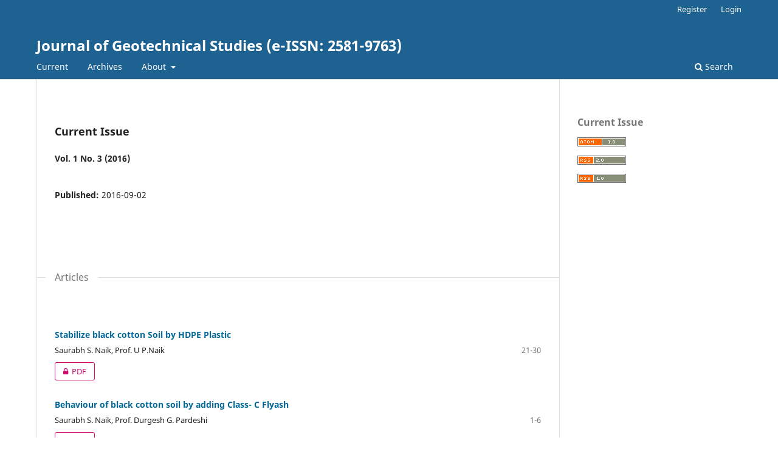

--- FILE ---
content_type: text/html; charset=utf-8
request_url: https://matjournals.co.in/index.php/JoGS
body_size: 2240
content:
<!DOCTYPE html>
<html lang="en-US" xml:lang="en-US">
<head>
	<meta charset="utf-8">
	<meta name="viewport" content="width=device-width, initial-scale=1.0">
	<title>
		Journal of Geotechnical Studies (e-ISSN: 2581-9763)
					</title>

	
<meta name="generator" content="Open Journal Systems 3.3.0.8">
<link rel="alternate" type="application/atom+xml" href="https://matjournals.co.in/index.php/JoGS/gateway/plugin/WebFeedGatewayPlugin/atom">
<link rel="alternate" type="application/rdf+xml" href="https://matjournals.co.in/index.php/JoGS/gateway/plugin/WebFeedGatewayPlugin/rss">
<link rel="alternate" type="application/rss+xml" href="https://matjournals.co.in/index.php/JoGS/gateway/plugin/WebFeedGatewayPlugin/rss2">
	<link rel="stylesheet" href="https://matjournals.co.in/index.php/JoGS/$$$call$$$/page/page/css?name=stylesheet" type="text/css" /><link rel="stylesheet" href="https://matjournals.co.in/index.php/JoGS/$$$call$$$/page/page/css?name=font" type="text/css" /><link rel="stylesheet" href="https://matjournals.co.in/lib/pkp/styles/fontawesome/fontawesome.css?v=3.3.0.8" type="text/css" />
</head>
<body class="pkp_page_index pkp_op_index" dir="ltr">

	<div class="pkp_structure_page">

				<header class="pkp_structure_head" id="headerNavigationContainer" role="banner">
						 <nav class="cmp_skip_to_content" aria-label="Jump to content links">
	<a href="#pkp_content_main">Skip to main content</a>
	<a href="#siteNav">Skip to main navigation menu</a>
										<a href="#homepageIssue">Skip to the current issue</a>
				<a href="#pkp_content_footer">Skip to site footer</a>
</nav>

			<div class="pkp_head_wrapper">

				<div class="pkp_site_name_wrapper">
					<button class="pkp_site_nav_toggle">
						<span>Open Menu</span>
					</button>
											<h1 class="pkp_screen_reader">
															Journal of Geotechnical Studies (e-ISSN: 2581-9763)
													</h1>
										<div class="pkp_site_name">
																<a href="						https://matjournals.co.in/index.php/JoGS/index
					" class="is_text">Journal of Geotechnical Studies (e-ISSN: 2581-9763)</a>
										</div>
				</div>

				
				<nav class="pkp_site_nav_menu" aria-label="Site Navigation">
					<a id="siteNav"></a>
					<div class="pkp_navigation_primary_row">
						<div class="pkp_navigation_primary_wrapper">
																				<ul id="navigationPrimary" class="pkp_navigation_primary pkp_nav_list">
								<li class="">
				<a href="https://matjournals.co.in/index.php/JoGS/issue/current">
					Current
				</a>
							</li>
								<li class="">
				<a href="https://matjournals.co.in/index.php/JoGS/issue/archive">
					Archives
				</a>
							</li>
															<li class="">
				<a href="https://matjournals.co.in/index.php/JoGS/about">
					About
				</a>
									<ul>
																					<li class="">
									<a href="https://matjournals.co.in/index.php/JoGS/about">
										About the Journal
									</a>
								</li>
																												<li class="">
									<a href="https://matjournals.co.in/index.php/JoGS/about/submissions">
										Submissions
									</a>
								</li>
																																									<li class="">
									<a href="https://matjournals.co.in/index.php/JoGS/about/privacy">
										Privacy Statement
									</a>
								</li>
																															</ul>
							</li>
			</ul>

				

																						<div class="pkp_navigation_search_wrapper">
									<a href="https://matjournals.co.in/index.php/JoGS/search" class="pkp_search pkp_search_desktop">
										<span class="fa fa-search" aria-hidden="true"></span>
										Search
									</a>
								</div>
													</div>
					</div>
					<div class="pkp_navigation_user_wrapper" id="navigationUserWrapper">
							<ul id="navigationUser" class="pkp_navigation_user pkp_nav_list">
								<li class="profile">
				<a href="https://matjournals.co.in/index.php/JoGS/user/register">
					Register
				</a>
							</li>
								<li class="profile">
				<a href="https://matjournals.co.in/index.php/JoGS/login">
					Login
				</a>
							</li>
										</ul>

					</div>
				</nav>
			</div><!-- .pkp_head_wrapper -->
		</header><!-- .pkp_structure_head -->

						<div class="pkp_structure_content has_sidebar">
			<div class="pkp_structure_main" role="main">
				<a id="pkp_content_main"></a>

<div class="page_index_journal">

	

	
		
		
				<section class="current_issue">
			<a id="homepageIssue"></a>
			<h2>
				Current Issue
			</h2>
			<div class="current_issue_title">
				Vol. 1 No. 3 (2016)
			</div>
				<div class="obj_issue_toc">

		
		<div class="heading">

						
				
				
							<div class="published">
				<span class="label">
					Published:
				</span>
				<span class="value">
					2016-09-02
				</span>
			</div>
			</div>

		
		<div class="sections">
			<div class="section">
									<h3>
					Articles
				</h3>
						<ul class="cmp_article_list articles">
									<li>
						
	
<div class="obj_article_summary">
	
	<h4 class="title">
		<a id="article-7358" href="https://matjournals.co.in/index.php/JoGS/article/view/7358">
			Stabilize black cotton Soil by HDPE Plastic
					</a>
	</h4>

		<div class="meta">
				<div class="authors">
			Saurabh S. Naik, Prof. U P.Naik
		</div>
		
							<div class="pages">
				21-30
			</div>
		
		
	</div>
	
			<ul class="galleys_links">
																									<li>
															
	
							
				
<a class="obj_galley_link pdf restricted" href="https://matjournals.co.in/index.php/JoGS/article/view/7358/8122" aria-labelledby=article-7358>

				<span class="pkp_screen_reader">
							Requires Subscription
					</span>
	
	PDF

	</a>
				</li>
					</ul>
	
	
</div>
					</li>
									<li>
						
	
<div class="obj_article_summary">
	
	<h4 class="title">
		<a id="article-7354" href="https://matjournals.co.in/index.php/JoGS/article/view/7354">
			Behaviour of black cotton soil by adding Class- C Flyash
					</a>
	</h4>

		<div class="meta">
				<div class="authors">
			Saurabh S. Naik, Prof. Durgesh G. Pardeshi
		</div>
		
							<div class="pages">
				1-6
			</div>
		
		
	</div>
	
			<ul class="galleys_links">
																									<li>
															
	
							
				
<a class="obj_galley_link pdf restricted" href="https://matjournals.co.in/index.php/JoGS/article/view/7354/8118" aria-labelledby=article-7354>

				<span class="pkp_screen_reader">
							Requires Subscription
					</span>
	
	PDF

	</a>
				</li>
					</ul>
	
	
</div>
					</li>
									<li>
						
	
<div class="obj_article_summary">
	
	<h4 class="title">
		<a id="article-7359" href="https://matjournals.co.in/index.php/JoGS/article/view/7359">
			Studies on Piparwar Open Cast Mines of North Karanpura Coalfield
					</a>
	</h4>

		<div class="meta">
				<div class="authors">
			R. Sarkar, Tumpa Pal, P. Pal
		</div>
		
							<div class="pages">
				31-44
			</div>
		
		
	</div>
	
			<ul class="galleys_links">
																									<li>
															
	
							
				
<a class="obj_galley_link pdf restricted" href="https://matjournals.co.in/index.php/JoGS/article/view/7359/8123" aria-labelledby=article-7359>

				<span class="pkp_screen_reader">
							Requires Subscription
					</span>
	
	PDF

	</a>
				</li>
					</ul>
	
	
</div>
					</li>
									<li>
						
	
<div class="obj_article_summary">
	
	<h4 class="title">
		<a id="article-7356" href="https://matjournals.co.in/index.php/JoGS/article/view/7356">
			Experimental Studies on Bearing Capacity of Inclined Skirted Footings on Sand
					</a>
	</h4>

		<div class="meta">
				<div class="authors">
			Arekal Vijay, Vijayalakshmi Akella, PR Bhanu Murthy
		</div>
		
							<div class="pages">
				7-20
			</div>
		
		
	</div>
	
			<ul class="galleys_links">
																									<li>
															
	
							
				
<a class="obj_galley_link pdf restricted" href="https://matjournals.co.in/index.php/JoGS/article/view/7356/8120" aria-labelledby=article-7356>

				<span class="pkp_screen_reader">
							Requires Subscription
					</span>
	
	PDF

	</a>
				</li>
					</ul>
	
	
</div>
					</li>
							</ul>
				</div>
		</div><!-- .sections -->
</div>
			<a href="https://matjournals.co.in/index.php/JoGS/issue/archive" class="read_more">
				View All Issues
			</a>
		</section>
	
		</div><!-- .page -->

	</div><!-- pkp_structure_main -->

									<div class="pkp_structure_sidebar left" role="complementary" aria-label="Sidebar">
				<div class="pkp_block block_web_feed">
	<h2 class="title">Current Issue</h2>
	<div class="content">
		<ul>
			<li>
				<a href="https://matjournals.co.in/index.php/JoGS/gateway/plugin/WebFeedGatewayPlugin/atom">
					<img src="https://matjournals.co.in/lib/pkp/templates/images/atom.svg" alt="Atom logo">
				</a>
			</li>
			<li>
				<a href="https://matjournals.co.in/index.php/JoGS/gateway/plugin/WebFeedGatewayPlugin/rss2">
					<img src="https://matjournals.co.in/lib/pkp/templates/images/rss20_logo.svg" alt="RSS2 logo">
				</a>
			</li>
			<li>
				<a href="https://matjournals.co.in/index.php/JoGS/gateway/plugin/WebFeedGatewayPlugin/rss">
					<img src="https://matjournals.co.in/lib/pkp/templates/images/rss10_logo.svg" alt="RSS1 logo">
				</a>
			</li>
		</ul>
	</div>
</div>

			</div><!-- pkp_sidebar.left -->
			</div><!-- pkp_structure_content -->

<div class="pkp_structure_footer_wrapper" role="contentinfo">
	<a id="pkp_content_footer"></a>

	<div class="pkp_structure_footer">

		
		<div class="pkp_brand_footer" role="complementary">
			<a href="https://matjournals.co.in/index.php/JoGS/about/aboutThisPublishingSystem">
				<img alt="More information about the publishing system, Platform and Workflow by OJS/PKP." src="https://matjournals.co.in/templates/images/ojs_brand.png">
			</a>
		</div>
	</div>
</div><!-- pkp_structure_footer_wrapper -->

</div><!-- pkp_structure_page -->

<script src="https://matjournals.co.in/lib/pkp/lib/vendor/components/jquery/jquery.min.js?v=3.3.0.8" type="text/javascript"></script><script src="https://matjournals.co.in/lib/pkp/lib/vendor/components/jqueryui/jquery-ui.min.js?v=3.3.0.8" type="text/javascript"></script><script src="https://matjournals.co.in/plugins/themes/default/js/lib/popper/popper.js?v=3.3.0.8" type="text/javascript"></script><script src="https://matjournals.co.in/plugins/themes/default/js/lib/bootstrap/util.js?v=3.3.0.8" type="text/javascript"></script><script src="https://matjournals.co.in/plugins/themes/default/js/lib/bootstrap/dropdown.js?v=3.3.0.8" type="text/javascript"></script><script src="https://matjournals.co.in/plugins/themes/default/js/main.js?v=3.3.0.8" type="text/javascript"></script>


</body>
</html>
